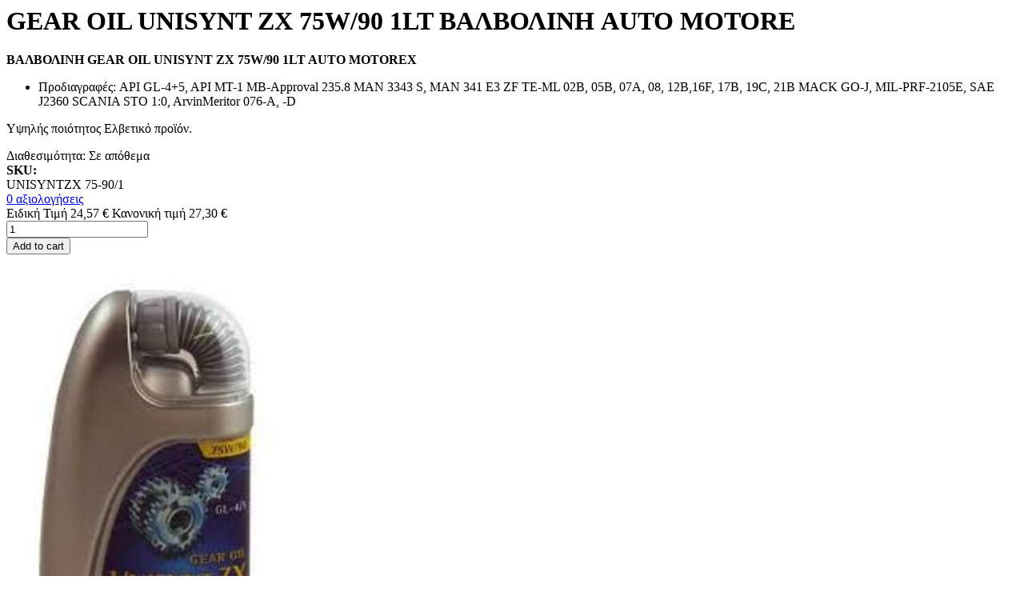

--- FILE ---
content_type: text/html; charset=UTF-8
request_url: https://www.mrtool.gr/quickview/product/quickview/id/7679/
body_size: 3687
content:
<div class="detail-info-product-view"><input name="form_key" type="hidden" value="XW3MhgnmaVcrMfgr" /><div class="product-info-price"><h1 class="title-product-quickview">
	GEAR OIL UNISYNT ZX 75W/90 1LT ΒΑΛΒΟΛΙΝΗ AUTO MOTORE</h1>
<div class="product attribute overview">
        <div class="value" itemprop="description"><p><strong>ΒΑΛΒΟΛΙΝΗ GEAR OIL UNISYNT ZX 75W/90 1LT AUTO MOTOREX</strong></p>
<ul>
<li>Προδιαγραφές: API GL-4+5, API MT-1    MB-Approval 235.8   MAN 3343 S, MAN 341 E3   ZF TE-ML 02B, 05B, 07A, 08, 12B,16F, 17B, 19C, 21B    MACK GO-J, MIL-PRF-2105E, SAE J2360   SCANIA STO 1:0, ArvinMeritor 076-A, -D</li>
</ul>
<p>Υψηλής ποιότητος Ελβετικό προϊόν.</p></div>
</div>
<div class="product-info-stock-sku">                    <div class="stock available" title="Διαθεσιμότητα">
            Διαθεσιμότητα: <span>Σε απόθεμα</span>
        </div>
            
<div class="product attribute sku">
    <strong class="type">SKU: </strong>    <div class="value" itemprop="sku">UNISYNTZX 75-90/1</div>
</div>
</div><div class="product-reviews-summary short empty">
	<div class="inner-rating">
		<div class="rating-result-0">
			
		</div>
	</div>
    <div class="reviews-actions">
        <a class="action add" href="https://www.mrtool.gr/gear-oil-unisynt-zx-75w-90-1lt-balbolini-auto-motore-7679.html#review-form">
			0            αξιολογήσεις        </a>
    </div>
</div>
<div class="price-box price-final_price" data-role="priceBox" data-product-id="7679" data-price-box="product-id-7679">
    <span class="special-price">
        

<span class="price-container price-final_price&#x20;tax&#x20;weee"
         itemprop="offers" itemscope itemtype="http://schema.org/Offer">
            <span class="price-label">Ειδική Τιμή</span>
        <span  id="product-price-7679"                data-price-amount="24.57"
        data-price-type="finalPrice"
        class="price-wrapper "
    ><span class="price">24,57 €</span></span>
                <meta itemprop="price" content="24.57" />
        <meta itemprop="priceCurrency" content="EUR" />
    </span>
    </span>
    <span class="old-price">
        

<span class="price-container price-final_price&#x20;tax&#x20;weee"
        >
            <span class="price-label">Κανονική τιμή</span>
        <span  id="old-price-7679"                data-price-amount="27.3"
        data-price-type="oldPrice"
        class="price-wrapper "
    ><span class="price">27,30 €</span></span>
        </span>
    </span>

</div></div>
<div class="attr-info"><div class="product-add-form">
    <form action="https://www.mrtool.gr/checkout/cart/add/uenc/aHR0cHM6Ly93d3cubXJ0b29sLmdyL3F1aWNrdmlldy9wcm9kdWN0L3F1aWNrdmlldy9pZC83Njc5Lw~~/product/7679/" method="post"
          id="product_addtocart_form_quickview">
        <input type="hidden" name="product" value="7679" />
        <input type="hidden" name="selected_configurable_option" value="" />
        <input type="hidden" name="related_product" id="related-products-field" value="" />
        <input name="form_key" type="hidden" value="XW3MhgnmaVcrMfgr" />                            <div class="box-tocart attr-product">
    <div class="fieldset">
                <div class="field qty info-qty" style="margin-right: 20px;">
            <a class="qty-down-fixed-onclick qty-down" href="#"><i class="fa fa-minus"></i></a>
            <div class="control">
                <input type="number"
                       name="qty"
                       id="qty-quickview"
                       maxlength="12"
                       value="1"
                       title="Ποσότητα" class="input-text qty"
                       data-validate="{&quot;required-number&quot;:true,&quot;validate-item-quantity&quot;:{&quot;maxAllowed&quot;:10000}}"
                       />
            </div>
            <a class="qty-up-fixed-onclick qty-up" href="#"><i class="fa fa-plus"></i></a>
        </div>
                <div class="actions">
            <button type="submit"
                    title="Add to cart"
                    class="action primary tocart"
                    id="product-addtocart-button-quickview">
                <span>Add to cart</span>
            </button>
                    </div>
    </div>
</div>
<script>
    require([
        'jquery',
        'mage/mage',
        'Magento_Catalog/product/view/validation',
        'Magento_Catalog/js/catalog-add-to-cart'
    ], function ($) {
        'use strict';
        var number_click = 1;
        $(".qty-down-fixed-onclick").click(function() {
            var val_input = $(this).closest('div.field').find('#qty-quickview').val();
            val_input = parseInt(val_input);
            if(val_input <= number_click){
                val_input = number_click;
            }
            else{
                val_input = val_input - number_click;
            }
            $('div.field div.control #qty-quickview').val(val_input);
            return false;
        });
        $(".qty-up-fixed-onclick").click(function() {
            var val_input = $(this).closest('div.field').find('#qty-quickview').val();
            val_input = parseInt(val_input);
            val_input = val_input + number_click;
            $('div.field div.control #qty-quickview').val(val_input);
            return false;
        });
        
        $('#product_addtocart_form_quickview').mage('validation', {
            radioCheckboxClosest: '.nested',
            submitHandler: function (form) {
                var widget = $(form).catalogAddToCart({
                    bindSubmit: false
                });

                widget.catalogAddToCart('submitForm', $(form));

                return false;
            }
        });
    });
</script>
        
                    </form>
</div>
<script>
    require([
        'jquery',
        'priceBox'
    ], function($){
		if($('.amasty-hide-price-text').length > 0){
			$('div.short-action').hide();
			$('div.text-description').hide();
		}
        var dataPriceBoxSelector = '[data-role=priceBox]',
            dataProductIdSelector = '[data-product-id=7679]',
            priceBoxes = $(dataPriceBoxSelector + dataProductIdSelector);

        priceBoxes = priceBoxes.filter(function(index, elem){
            return !$(elem).find('.price-from').length;
        });

        priceBoxes.priceBox({'priceConfig': {"productId":"7679","priceFormat":{"pattern":"%s\u00a0\u20ac","precision":2,"requiredPrecision":2,"decimalSymbol":",","groupSymbol":".","groupLength":3,"integerRequired":false},"tierPrices":[]}});
    });
</script>
<div class="short-action">
	<div class="short-content">
			</div>
</div><div class="product-social-extra">
	<a href="#" title="Add To Wishlist"
		class="action towishlist wishlist-link"
		data-post='{"action":"https:\/\/www.mrtool.gr\/wishlist\/index\/add\/","data":{"product":7679,"uenc":"aHR0cHM6Ly93d3cubXJ0b29sLmdyL3F1aWNrdmlldy9wcm9kdWN0L3F1aWNrdmlldy9pZC83Njc5Lw~~"}}'
		data-action="add-to-wishlist"><i class="fa fa-heart"></i></a>
<a href="#" title="Add To Compare" data-post='{"action":"https:\/\/www.mrtool.gr\/catalog\/product_compare\/add\/","data":{"product":"7679","uenc":"aHR0cHM6Ly93d3cubXJ0b29sLmdyL3F1aWNrdmlldy9wcm9kdWN0L3F1aWNrdmlldy9pZC83Njc5Lw~~"}}'
	data-role="add-to-links"
	class="action tocompare compare-link"><i class="fa fa-retweet"></i></a>
<script type="text/x-magento-init">
    {
        "body": {
            "addToWishlist": {"productType":"simple"}        }
    }
</script>
<a href="#" onclick="window.print();return false;" title="Εκτύπωση" class="action print-link"><i class="fa fa-print"></i></a>
<a href="https://www.facebook.com/sharer.php?u=https://www.mrtool.gr/gear-oil-unisynt-zx-75w-90-1lt-balbolini-auto-motore-7679.html" title="Κοινή Χρήση" onclick="return !window.open(this.href, 'Facebook', 'width=500,height=500')"><i class="fa fa-share"></i></a></div></div></div><div class="product media"><div class="gallery-placeholder _block-content-loading" data-gallery-role="gallery-placeholder" id="gallery_7679" >
	<div class="product-slider-wrapper">
		<div class="main-img-quickview">
			<a href="https://www.mrtool.gr/media/catalog/product/cache/fc40a294dca23abc58af6015d0b34fa6/t/n/tn_unisyntzx_75-90_1.jpg" class="cloud-zoom" rel="transparentImage: '[data-uri]', useWrapper: false, showTitle: false, zoomWidth:'100', adjustY:0, adjustX:0">
				<img src="https://www.mrtool.gr/media/iopt/catalog/product/cache/ac1c7bbbd5d57d4071c4a9b83b530b56/t/n/tn_unisyntzx_75-90_1.jpg">
			</a>
		</div>
	</div>
	<div class="row">
		<ul class="bxslider owl">
					<li class="small_image active"><img src="[data-uri]" data-mst-lazy-src="https://www.mrtool.gr/media/iopt/catalog/product/cache/b3fedad52727a5df1a49ed0c946d5e45/t/n/tn_unisyntzx_75-90_1.jpg" data-href="https://www.mrtool.gr/media/catalog/product/cache/fc40a294dca23abc58af6015d0b34fa6/t/n/tn_unisyntzx_75-90_1.jpg" data-thumb-image="https://www.mrtool.gr/media/catalog/product/cache/ac1c7bbbd5d57d4071c4a9b83b530b56/t/n/tn_unisyntzx_75-90_1.jpg" class="mst-lazy"><noscript><img src="https://www.mrtool.gr/media/iopt/catalog/product/cache/b3fedad52727a5df1a49ed0c946d5e45/t/n/tn_unisyntzx_75-90_1.jpg" data-href="https://www.mrtool.gr/media/catalog/product/cache/fc40a294dca23abc58af6015d0b34fa6/t/n/tn_unisyntzx_75-90_1.jpg" data-thumb-image="https://www.mrtool.gr/media/catalog/product/cache/ac1c7bbbd5d57d4071c4a9b83b530b56/t/n/tn_unisyntzx_75-90_1.jpg"></noscript></li>
				</ul>
	</div>
</div>
</div><script type="text/x-magento-init">
    {
        "body": {
            "requireCookie": {"noCookieUrl":"https:\/\/www.mrtool.gr\/cookie\/index\/noCookies\/","triggers":[".action.tocompare"],"isRedirectCmsPage":true}        }
    }
</script>

            <script>
                 window.lazySizesConfig = window.lazySizesConfig || {};
                 window.lazySizesConfig.lazyClass = "mst-lazy";
                 lazySizesConfig.srcAttr = "data-mst-lazy-src";
                 lazySizesConfig.srcsetAttr = "data-mst-lazy-srcset";
                 lazySizesConfig.loadMode = 1;

                 require(["Mirasvit_ImageLazyLoad/js/lazysizes"], function() {});
            </script>